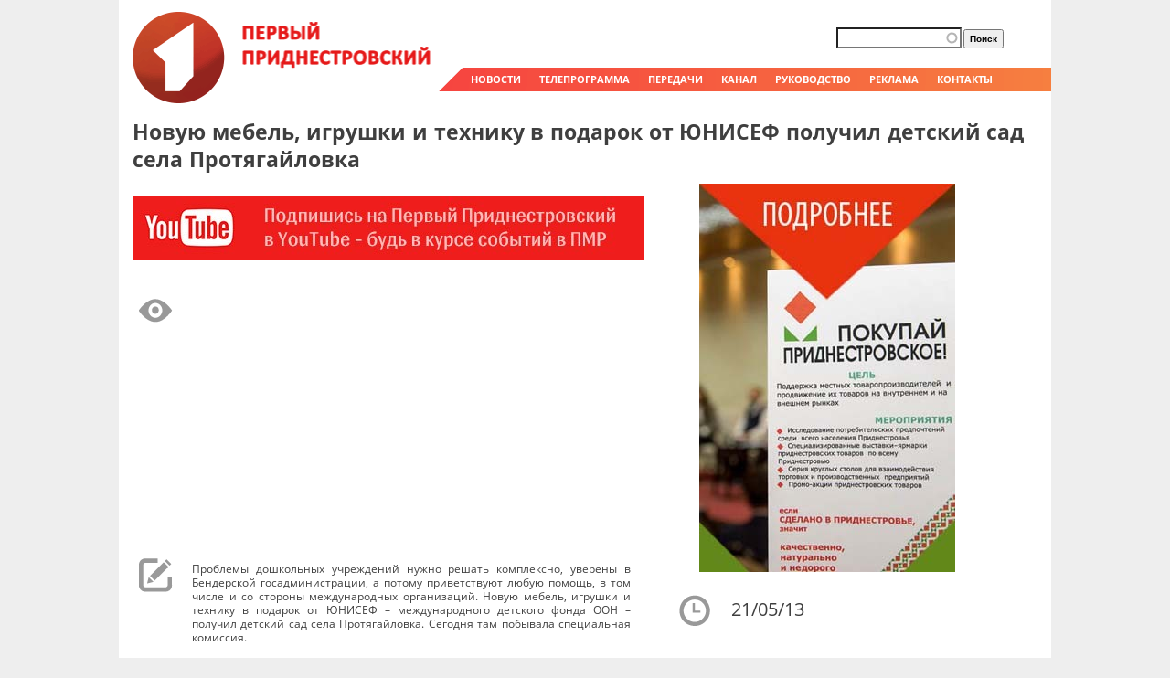

--- FILE ---
content_type: text/html; charset=utf-8
request_url: https://tv.pgtrk.com/ru/news/20130521/7094
body_size: 7907
content:
<!DOCTYPE html PUBLIC "-//W3C//DTD XHTML+RDFa 1.0//EN" "http://www.w3.org/MarkUp/DTD/xhtml-rdfa-1.dtd">
<html xmlns="http://www.w3.org/1999/xhtml"
xmlns:og="http://ogp.me/ns#"
xmlns:fb="http://www.facebook.com/2008/fbml">

<head profile="http://www.w3.org/1999/xhtml/vocab">
  <meta http-equiv="Content-Type" content="text/html; charset=utf-8" />
<link rel="shortcut icon" href="https://tv.pgtrk.com/sites/default/files/favicon_0.ico" type="image/vnd.microsoft.icon" />
<meta name="description" content="Проблемы дошкольных учреждений нужно решать комплексно, уверены в Бендерской госадминистрации, а потому приветствуют любую помощь, в том числе и со стороны международных организаций." />
<meta name="generator" content="Drupal 7 (http://drupal.org)" />
<link rel="canonical" href="https://tv.pgtrk.com/ru/news/20130521/7094" />
<link rel="shortlink" href="https://tv.pgtrk.com/ru/node/7094" />
<meta property="fb:app_id" content="499262816792824" />
<meta property="og:site_name" content="Первый Приднестровский" />
<meta property="og:url" content="https://tv.pgtrk.com/ru/news/20130521/7094" />
<meta property="og:title" content="Новую мебель, игрушки и технику в подарок от ЮНИСЕФ получил детский сад села Протягайловка" />
<meta property="og:description" content="Проблемы дошкольных учреждений нужно решать комплексно, уверены в Бендерской госадминистрации, а потому приветствуют любую помощь, в том числе и со стороны международных организаций. Новую мебель, игрушки и технику в подарок от ЮНИСЕФ – международного детского фонда ООН – получил детский сад села Протягайловка. Сегодня там побывала специальная комиссия. Пока малыши резвятся на свежем воздухе, внушительная делегация во главе с представителем ЮНИСЕФ осматривает новые трехъярусные кровати в спальне и мебель в игровой комнате. Заведующая детсадом рассказывает: сегодня сюда приходят в основном сельские дети, почти 100 человек; кроме шести обычных групп, есть 2 специализированные.В рамках проекта «Расширение доступа к качественным услугам дошкольного образования» ЮНИСЕФ подарил детсаду конструктор LEGO и паззлы. Это не просто игрушки, говорят специалисты, они развивают мелкую моторику рук, которая способствуют работе речевых и мыслительных центров головного мозга, развитию творческих способностей и усидчивости. И вот уже взрослые вместе с детьми сидят за партами и дружно мастерят замки и самолеты.Александра Юстер, глава представительства миссии ЮНИСЕФ в Молдове: «Нам отрадно видеть, что власти Приднестровья выполняют обязательства, принятые в конвенции ООН по правам ребенка. Мы особенно удовлетворены тем сотрудничеством, которое имело место до настоящего времени в рамках этого проекта».Галина Сандуца, руководитель Координационного совета по технической помощи ПМР: «Благодаря тому проекту 12 детских садов получат оборудование и игрушки, из них два детских сада получат полное оборудование 4-х групп, 10 садов получат просто игрушки развивающего характера».В Приднетсровье реализуются и другие проекты. Например, на средства российской гуманитарной помощи ремонтируются и открываются новые группы, это помогает решить проблему дефицита мест в детских садах.Юлия Белянская, заместитель главы госадминистрации г. Бендеры: «В настоящий момент из средств российской гуманитарной помощи реконструируют три сада: 6, 11, и 16, притом, что мы решили это сделать, исходя из решения географических проблем. 6-й сад - это сад, который находится в Гиске, и, открывая там 2 группы и 50 детских мест, мы способствуем тому, что родителям не придется возить детей в город».С другой стороны, отметила Юлия Белянская, нехватка мест в детских садах означает, что количество малышей с каждым годом увеличивается, а это положительная тенденция." />
<meta property="og:image" content="https://tv.pgtrk.com/sites/default/files/media-youtube/Ae19Zfi9Yi8.jpg" />
<meta name="twitter:card" content="summary_large_image" />
<meta name="twitter:creator" content="@1tvpmr" />
<meta name="twitter:creator:id" content="2744742463" />
<meta name="twitter:url" content="https://tv.pgtrk.com/ru/news/20130521/7094" />
<meta name="twitter:title" content="Новую мебель, игрушки и технику в подарок от ЮНИСЕФ получил детский" />
<meta name="twitter:description" content="Проблемы дошкольных учреждений нужно решать комплексно, уверены в Бендерской госадминистрации, а потому приветствуют любую помощь, в том числе и со стороны международных организаций. Новую мебель," />
<meta name="twitter:image" content="https://tv.pgtrk.com/sites/default/files/media-youtube/Ae19Zfi9Yi8.jpg" />
<meta property="og:video:url" content="http://www.youtube.com/v/Ae19Zfi9Yi8?version=3&amp;autohide=1" />
<meta property="og:video:secure_url" content="https://www.youtube.com/v/Ae19Zfi9Yi8?version=3&amp;autohide=1" />
<meta property="og:video:width" content="480" />
<meta property="og:video:height" content="270" />
<meta property="og:video:type" content="application/x-shockwave-flash" />
  <title>Новую мебель, игрушки и технику в подарок от ЮНИСЕФ получил детский сад села Протягайловка | Первый Приднестровский</title>
  <!--[if gte IE 8]><!-->
<link type="text/css" rel="stylesheet" href="https://tv.pgtrk.com/sites/default/files/css/css_xE-rWrJf-fncB6ztZfd2huxqgxu4WO-qwma6Xer30m4.emimage.css" media="all" />
<!--<![endif]-->
<!--[if lt IE 8]>
<link type="text/css" rel="stylesheet" href="https://tv.pgtrk.com/sites/default/files/css/css_xE-rWrJf-fncB6ztZfd2huxqgxu4WO-qwma6Xer30m4.orig.css" media="all" />
<![endif]-->
<!--[if gte IE 8]><!-->
<link type="text/css" rel="stylesheet" href="https://tv.pgtrk.com/sites/default/files/css/css_uWXKJn-pWtoX8C6LuFr-3tqT0m1ZoXqA0vVmivnFSto.emimage.css" media="all" />
<!--<![endif]-->
<!--[if lt IE 8]>
<link type="text/css" rel="stylesheet" href="https://tv.pgtrk.com/sites/default/files/css/css_uWXKJn-pWtoX8C6LuFr-3tqT0m1ZoXqA0vVmivnFSto.orig.css" media="all" />
<![endif]-->
<!--[if gte IE 8]><!-->
<link type="text/css" rel="stylesheet" href="https://tv.pgtrk.com/sites/default/files/css/css_vDhhclDDdQE2VZMRj0oR_PrFv7wYGXhFYop0V3dxqCo.emimage.css" media="all" />
<!--<![endif]-->
<!--[if lt IE 8]>
<link type="text/css" rel="stylesheet" href="https://tv.pgtrk.com/sites/default/files/css/css_vDhhclDDdQE2VZMRj0oR_PrFv7wYGXhFYop0V3dxqCo.orig.css" media="all" />
<![endif]-->
<!--[if gte IE 8]><!-->
<link type="text/css" rel="stylesheet" href="https://tv.pgtrk.com/sites/default/files/css/css_ivX_oUz0f5GaUZxSxGU_Bkh3b7BUQh2EcArW_xA1FIA.emimage.css" media="all" />
<!--<![endif]-->
<!--[if lt IE 8]>
<link type="text/css" rel="stylesheet" href="https://tv.pgtrk.com/sites/default/files/css/css_ivX_oUz0f5GaUZxSxGU_Bkh3b7BUQh2EcArW_xA1FIA.orig.css" media="all" />
<![endif]-->
<!--[if gte IE 8]><!-->
<link type="text/css" rel="stylesheet" href="https://tv.pgtrk.com/sites/default/files/css/css_jPJqGA3JyloikGULhEkumAO1gEhaDjmF0jkzGkUtVF4.emimage.css" media="all" />
<!--<![endif]-->
<!--[if lt IE 8]>
<link type="text/css" rel="stylesheet" href="https://tv.pgtrk.com/sites/default/files/css/css_jPJqGA3JyloikGULhEkumAO1gEhaDjmF0jkzGkUtVF4.orig.css" media="all" />
<![endif]-->
    <script type="text/javascript" src="https://tv.pgtrk.com/sites/default/files/js/js_bASkLJHv1klX-XzF1Q3Dosy48PH59CkDX7VBCKjJ9LU.js"></script>
<script type="text/javascript" src="https://tv.pgtrk.com/sites/default/files/js/js_onbE0n0cQY6KTDQtHO_E27UBymFC-RuqypZZ6Zxez-o.js"></script>
<script type="text/javascript" src="https://tv.pgtrk.com/sites/default/files/js/js_Wdnj5YG13THZb4NmWkgtKXxoc8Fhy8VKYTD-drGaRuY.js"></script>
<script type="text/javascript" src="https://tv.pgtrk.com/sites/default/files/js/js_1rwI6kWxgS5fvh0Lxo6QpqGzPGgGzXVig-RXuHi5wtk.js"></script>
<script type="text/javascript" src="https://www.googletagmanager.com/gtag/js?id=UA-61232023-2"></script>
<script type="text/javascript">
<!--//--><![CDATA[//><!--
window.dataLayer = window.dataLayer || [];function gtag(){dataLayer.push(arguments)};gtag("js", new Date());gtag("set", "developer_id.dMDhkMT", true);gtag("config", "UA-61232023-2", {"groups":"default","linker":{"domains":null}});
//--><!]]>
</script>
<script type="text/javascript" src="https://tv.pgtrk.com/sites/default/files/js/js_QJCc4IyfeYQxOxyf9Qjd3tbSG7YMQoJiHtxMhUN9a-k.js"></script>
<script type="text/javascript">
<!--//--><![CDATA[//><!--
jQuery.extend(Drupal.settings, {"basePath":"\/","pathPrefix":"ru\/","setHasJsCookie":0,"ajaxPageState":{"theme":"tv","theme_token":"a0kemamYJl5Oneju-5G54zbUWuruIVoXd1vrMpfNiCI","js":{"sites\/all\/modules\/jquery_update\/replace\/jquery\/1.12\/jquery.min.js":1,"misc\/jquery-extend-3.4.0.js":1,"misc\/jquery-html-prefilter-3.5.0-backport.js":1,"misc\/jquery.once.js":1,"misc\/drupal.js":1,"sites\/all\/libraries\/blazy\/blazy.min.js":1,"sites\/all\/modules\/jquery_update\/js\/jquery_browser.js":1,"misc\/form-single-submit.js":1,"sites\/all\/modules\/apachesolr_sort\/apachesolr_sort.js":1,"sites\/all\/modules\/entityreference\/js\/entityreference.js":1,"sites\/all\/modules\/lazy\/lazy.js":1,"public:\/\/languages\/ru_H8mlBiep63ODSE2qUgadSwoDTwXFsAewqzGzQ1Ldpj0.js":1,"sites\/all\/modules\/apachesolr_autocomplete\/apachesolr_autocomplete.js":1,"sites\/all\/modules\/apachesolr_autocomplete\/jquery-autocomplete\/jquery.autocomplete.js":1,"sites\/all\/modules\/iframe\/iframe.js":1,"sites\/all\/modules\/video\/js\/video.js":1,"sites\/all\/modules\/views_slideshow_ddblock\/js\/formoptions.js":1,"sites\/all\/modules\/google_analytics\/googleanalytics.js":1,"https:\/\/www.googletagmanager.com\/gtag\/js?id=UA-61232023-2":1,"0":1,"sites\/all\/themes\/fusion\/fusion_core\/js\/script.js":1,"sites\/all\/themes\/fusion\/tv\/ustream.js":1},"css":{"modules\/system\/system.base.css":1,"modules\/system\/system.menus.css":1,"modules\/system\/system.messages.css":1,"modules\/system\/system.theme.css":1,"modules\/aggregator\/aggregator.css":1,"modules\/field\/theme\/field.css":1,"modules\/node\/node.css":1,"modules\/search\/search.css":1,"modules\/user\/user.css":1,"sites\/all\/modules\/views\/css\/views.css":1,"sites\/all\/modules\/apachesolr_autocomplete\/apachesolr_autocomplete.css":1,"sites\/all\/modules\/apachesolr_autocomplete\/jquery-autocomplete\/jquery.autocomplete.css":1,"sites\/all\/modules\/ctools\/css\/ctools.css":1,"sites\/all\/modules\/panels\/css\/panels.css":1,"sites\/all\/modules\/video\/css\/video.css":1,"sites\/all\/modules\/ds\/layouts\/ds_2col\/ds_2col.css":1,"sites\/all\/themes\/fusion\/fusion_core\/css\/fusion-style.css":1,"sites\/all\/themes\/fusion\/fusion_core\/css\/fusion-typography.css":1,"sites\/all\/themes\/fusion\/fusion_core\/skins\/core\/fusion-core-skins.css":1,"sites\/all\/themes\/fusion\/tv\/css\/tv-style.css":1,"sites\/all\/themes\/fusion\/tv\/css\/grid10-1020.css":1}},"apachesolr_autocomplete":{"path":"\/ru\/apachesolr_autocomplete","forms":{"search-block-form":{"id":"search-block-form","path":"\/ru\/apachesolr_autocomplete_callback\/apachesolr_search_page%3Acore_search"},"search-block-form--2":{"id":"search-block-form--2","path":"\/ru\/apachesolr_autocomplete_callback\/apachesolr_search_page%3Acore_search"}}},"googleanalytics":{"account":["UA-61232023-2"],"trackDomainMode":2},"urlIsAjaxTrusted":{"\/ru\/news\/20130521\/7094":true},"lazy":{"errorClass":"b-error","loadInvisible":true,"offset":100,"saveViewportOffsetDelay":50,"selector":".b-lazy","src":"data-src","successClass":"b-loaded","validateDelay":25}});
//--><!]]>
</script>
    <!--    Google TV account auth-->
    <meta name="google-site-verification" content="Uw02AeOf6iDIaAs2NhHNJdkq0RYoLRQlZBXyL8XOYNk" />
    <!--    End Google TV account auth-->
</head>
<body id="pid-news-20130521-7094" class="html not-front not-logged-in no-sidebars page-node page-node- page-node-7094 node-type-news font-size-13 grid-type-1020 grid-width-10 sidebars-both-last" >
  <div id="skip-link">
    <a href="#main-content-area">Skip to main content area</a>
  </div>
    <div id="page" class="page"><div id="page-inner" class="page-inner"><div id="header-group" class="header-group region clearfix grid10-10"><div id="block-block-2" class="block block-block first odd"><div class="gutter inner clearfix"><div class="content clearfix"><p><a href="/" title="Перейти на главную страницу"><img class="b-lazy" data-src="/sites/all/themes/fusion/tv/images/logo.gif" src="[data-uri]" /></a></p></div></div></div><div id="block-block-3" class="block block-block even"><div class="gutter inner clearfix"><div class="content clearfix"><p><span class="menu-link"><a href="/news">НОВОСТИ</a></span><span class="menu-link"><a href="/tvprogram?qt-progr=5#qt-progr">ТЕЛЕПРОГРАММА</a></span><span class="menu-link"><a href="/programs">ПЕРЕДАЧИ</a></span><span class="menu-link"><a href="/about">КАНАЛ</a></span><span class="menu-link"><a href="/people/viktor-savchenko">РУКОВОДСТВО</a></span><span class="menu-link"><a href="/ad">РЕКЛАМА</a></span><span class="menu-link"><a href="/contacts">КОНТАКТЫ</a></span></p></div></div></div><div id="block-search-form" class="block block-search last odd"><div class="gutter inner clearfix"><div class="content clearfix"><form action="/ru/news/20130521/7094" method="post" id="search-block-form" accept-charset="UTF-8"><div><div class="container-inline"><h2 class="element-invisible">Форма поиска</h2><div class="form-item form-type-textfield form-item-search-block-form"> <label class="element-invisible" for="edit-search-block-form--2">Поиск </label> <input title="Введите ключевые слова для поиска." class="apachesolr-autocomplete form-text" data-apachesolr-autocomplete-id="search-block-form" type="text" id="edit-search-block-form--2" name="search_block_form" value="" size="15" maxlength="128" /></div><div class="form-actions form-wrapper" id="edit-actions"><input type="submit" id="edit-submit" name="op" value="Поиск" class="form-submit" /></div><input type="hidden" name="form_build_id" value="form-qQJHeqOp50ApH5p__oGIEq39QHOW048SO5or1XV-CEo" /><input type="hidden" name="form_id" value="search_block_form" /></div></div></form></div></div></div></div><div id="main" class="main region clearfix grid10-10"><div id="content-group" class="content-group region nested grid10-10"> <a name="main-content-area" id="main-content-area"></a><div id="content-inner" class="content-inner block"><div id="content-inner-inner" class="content-inner-inner inner"><h1 class="title">Новую мебель, игрушки и технику в подарок от ЮНИСЕФ получил детский сад села Протягайловка</h1><div id="content-content" class="content-content"><div id="content" class="region region-content content nested grid10-10"><div id="block-system-main" class="block block-system first last odd"><div class="gutter inner clearfix"><div class="content clearfix"><div class="ds-2col node node-news node-promoted odd full-node view-mode-full clearfix"><div class="group-left"><div class="field field-name-perviy-v-youtube field-type-ds field-label-hidden"><div class="field-items"><div class="field-item even"><p><a href="https://www.youtube.com/user/1tvpmr?sub_confirmation=1﻿" target="_blank"><img alt="" class="b-lazy" data-src="https://novostipmr.com/sites/default/files/field/image/pervyy_v_youtube_030418-1.jpg" src="[data-uri]" /></a></p></div></div></div><div class="field field-name-field-video field-type-media field-label-hidden"><div class="field-items"><div class="field-item even"><div class="wr-media-youtube"><div class="media-youtube-video media-youtube-1"><iframe class="media-youtube-player" width="480" height="270" title="Подарок от ЮНИСЕФ получил детский сад села Протягайловка" src="https://www.youtube.com/embed/Ae19Zfi9Yi8?wmode=opaque&controls=1&modestbranding=1&showinfo=0&autohide=1" frameborder="0" allowfullscreen>Video of Подарок от ЮНИСЕФ получил детский сад села Протягайловка</iframe></div></div></div></div></div><div class="field field-name-body field-type-text-with-summary field-label-hidden"><div class="field-items"><div class="field-item even"><p>Проблемы дошкольных учреждений нужно решать комплексно, уверены в Бендерской госадминистрации, а потому приветствуют любую помощь, в том числе и со стороны международных организаций. Новую мебель, игрушки и технику в подарок от ЮНИСЕФ – международного детского фонда ООН – получил детский сад села Протягайловка. Сегодня там побывала специальная комиссия.  </p><p>Пока малыши резвятся на свежем воздухе, внушительная делегация во главе с представителем ЮНИСЕФ осматривает новые трехъярусные кровати в спальне и мебель в игровой комнате. Заведующая детсадом рассказывает: сегодня сюда приходят в основном сельские дети, почти 100 человек; кроме шести обычных групп, есть 2 специализированные.</p><p>В рамках проекта «Расширение доступа к качественным услугам дошкольного образования» ЮНИСЕФ подарил детсаду конструктор LEGO и паззлы. Это не просто игрушки, говорят специалисты, они развивают мелкую моторику рук, которая способствуют работе речевых и мыслительных центров головного мозга, развитию творческих способностей и усидчивости. И вот уже взрослые вместе с детьми сидят за партами и дружно мастерят замки и самолеты.</p><blockquote><p><strong>Александра Юстер, глава представительства миссии </strong><strong>ЮНИСЕФ</strong> <strong>в Молдове: «Нам отрадно видеть, что власти Приднестровья выполняют обязательства, принятые в конвенции ООН по правам ребенка. Мы особенно удовлетворены тем сотрудничеством, которое имело место до настоящего времени в рамках этого проекта».</strong></p></blockquote><blockquote><p><strong>Галина Сандуца, руководитель Координационного совета по технической помощи ПМР: «Благодаря тому проекту 12 детских садов получат оборудование и игрушки, из них два детских сада получат полное оборудование 4-х групп, 10 садов получат просто игрушки развивающего характера».</strong></p></blockquote><p>В Приднетсровье реализуются и другие проекты. Например, на средства российской гуманитарной помощи ремонтируются и открываются новые группы, это помогает решить проблему дефицита мест в детских садах.</p><blockquote><p><strong>Юлия Белянская, заместитель главы госадминистрации г. Бендеры: «В настоящий момент из средств российской гуманитарной помощи реконструируют три сада: 6, 11, и 16, притом, что мы решили это сделать, исходя из решения географических проблем. 6-й сад - это сад, который находится в Гиске, и, открывая там 2 группы и 50 детских мест, мы способствуем тому, что родителям не придется возить детей в город».</strong></p></blockquote><p>С другой стороны, отметила Юлия Белянская, нехватка мест в детских садах означает, что количество малышей с каждым годом увеличивается, а это положительная тенденция.</p></div></div></div></div><div class="group-right"><div class="field field-name-advertisment-right-block field-type-ds field-label-hidden"><div class="field-items"><div class="field-item even"><div style="text-align: center;"><a href="https://tv.pgtrk.com/news/20170512/56996"><img alt="" style="height: 425px; width: 280px;" class="b-lazy" data-src="https://novostipmr.com/sites/default/files/field/image/pokupay-pridnestrovskoye-banner-vert-tvnew.jpg" src="[data-uri]" /></a></div></div></div></div><div class="field field-name-post-date field-type-ds field-label-hidden"><div class="field-items"><div class="field-item even">21/05/13</div></div></div><div class="field field-name-spacer field-type-ds field-label-hidden"><div class="field-items"><div class="field-item even"><div style="height:50px;"></div></div></div></div><div class="field field-name-field-rubrika field-type-taxonomy-term-reference field-label-hidden"><div class="field-items"><div class="field-item even"><a href="/ru/rubrika/obrazovanie">Образование</a></div></div></div></div></div></div></div></div></div></div></div></div></div></div><div id="bottom" class="bottom region clearfix grid10-10"><div id="bottom-inner" class="bottom-inner block"></div></div><div class="myfooter"><div id="footer" class="region region-footer footer grid10-10"><div id="block-views-showlist-block_1" class="block block-views first odd"><div class="gutter inner clearfix"><div class="content clearfix"><div class="view view-showlist view-id-showlist view-display-id-block_1 view-dom-id-18b06ba2402601c2b685612b08150aa1"><div class="view-content"><div class="item-list"><ul><li class="views-row views-row-1 views-row-odd views-row-first"><div class="views-field views-field-title"> <span class="field-content"><a href="/ru/show/157939">2025 - Год приднестровского народа</a></span></div></li><li class="views-row views-row-2 views-row-even"><div class="views-field views-field-title"> <span class="field-content"><a href="/ru/show/165163">2026 - Год приднестровского народа</a></span></div></li><li class="views-row views-row-3 views-row-odd"><div class="views-field views-field-title"> <span class="field-content"><a href="/ru/show/68238">Introduction to Pridnestrovie</a></span></div></li><li class="views-row views-row-4 views-row-even"><div class="views-field views-field-title"> <span class="field-content"><a href="/ru/show/60571">В путь! По-новому</a></span></div></li><li class="views-row views-row-5 views-row-odd"><div class="views-field views-field-title"> <span class="field-content"><a href="/ru/show/6337">Великая Отечественная война</a></span></div></li><li class="views-row views-row-6 views-row-even"><div class="views-field views-field-title"> <span class="field-content"><a href="/ru/show/60547">Вопрос дня</a></span></div></li><li class="views-row views-row-7 views-row-odd"><div class="views-field views-field-title"> <span class="field-content"><a href="/ru/show/1405">День Бендерской трагедии</a></span></div></li><li class="views-row views-row-8 views-row-even"><div class="views-field views-field-title"> <span class="field-content"><a href="/ru/show/47800">День Республики</a></span></div></li><li class="views-row views-row-9 views-row-odd"><div class="views-field views-field-title"> <span class="field-content"><a href="/ru/show/139432">Диалог на равных</a></span></div></li><li class="views-row views-row-10 views-row-even"><div class="views-field views-field-title"> <span class="field-content"><a href="/ru/show/60934">Диалоги с Президентом</a></span></div></li><li class="views-row views-row-11 views-row-odd"><div class="views-field views-field-title"> <span class="field-content"><a href="/ru/show/73463">Доброе утро, Приднестровье!</a></span></div></li><li class="views-row views-row-12 views-row-even"><div class="views-field views-field-title"> <span class="field-content"><a href="/ru/show/1772">Документальный фильм</a></span></div></li><li class="views-row views-row-13 views-row-odd"><div class="views-field views-field-title"> <span class="field-content"><a href="/ru/show/717">Емисиуня та</a></span></div></li><li class="views-row views-row-14 views-row-even"><div class="views-field views-field-title"> <span class="field-content"><a href="/ru/show/54786">Здравствуйте</a></span></div></li><li class="views-row views-row-15 views-row-odd"><div class="views-field views-field-title"> <span class="field-content"><a href="/ru/show/68256">Знакомство с Приднестровьем</a></span></div></li><li class="views-row views-row-16 views-row-even"><div class="views-field views-field-title"> <span class="field-content"><a href="/ru/show/65666">Как это было</a></span></div></li><li class="views-row views-row-17 views-row-odd"><div class="views-field views-field-title"> <span class="field-content"><a href="/ru/show/73348">Как это было: Итоги</a></span></div></li><li class="views-row views-row-18 views-row-even"><div class="views-field views-field-title"> <span class="field-content"><a href="/ru/show/85904">Кум а фост</a></span></div></li><li class="views-row views-row-19 views-row-odd"><div class="views-field views-field-title"> <span class="field-content"><a href="/ru/show/90809">КЭБ: Приднестровье 1990-2020</a></span></div></li><li class="views-row views-row-20 views-row-even"><div class="views-field views-field-title"> <span class="field-content"><a href="/ru/show/38">Музыкальный привет</a></span></div></li><li class="views-row views-row-21 views-row-odd"><div class="views-field views-field-title"> <span class="field-content"><a href="/ru/show/124831">На порядок выше</a></span></div></li><li class="views-row views-row-22 views-row-even"><div class="views-field views-field-title"> <span class="field-content"><a href="/ru/show/1394">Приднестровье - наше всё!</a></span></div></li><li class="views-row views-row-23 views-row-odd"><div class="views-field views-field-title"> <span class="field-content"><a href="/ru/show/16962">Проекты, межпрограммы</a></span></div></li><li class="views-row views-row-24 views-row-even"><div class="views-field views-field-title"> <span class="field-content"><a href="/ru/show/72915">Русское Приднестровье</a></span></div></li><li class="views-row views-row-25 views-row-odd"><div class="views-field views-field-title"> <span class="field-content"><a href="/ru/show/18">Слово пастыря</a></span></div></li><li class="views-row views-row-26 views-row-even"><div class="views-field views-field-title"> <span class="field-content"><a href="/ru/show/124">Спорт-ревю</a></span></div></li><li class="views-row views-row-27 views-row-odd"><div class="views-field views-field-title"> <span class="field-content"><a href="/ru/show/148462">Субботний КЭБ</a></span></div></li><li class="views-row views-row-28 views-row-even"><div class="views-field views-field-title"> <span class="field-content"><a href="/ru/show/41364">Традиций каре не унеск</a></span></div></li><li class="views-row views-row-29 views-row-odd"><div class="views-field views-field-title"> <span class="field-content"><a href="/ru/show/57902">Трансляции</a></span></div></li><li class="views-row views-row-30 views-row-even"><div class="views-field views-field-title"> <span class="field-content"><a href="/ru/show/87255">Что? Откуда? Почему?</a></span></div></li><li class="views-row views-row-31 views-row-odd"><div class="views-field views-field-title"> <span class="field-content"><a href="/ru/show/80757">Эфир с Президентом</a></span></div></li><li class="views-row views-row-32 views-row-even views-row-last"><div class="views-field views-field-title"> <span class="field-content"><a href="/ru/show/85903">Як це було </a></span></div></li></ul></div></div></div></div></div></div><div id="block-block-4" class="block block-block grid10-5 last even"><div class="gutter inner clearfix"><div class="content clearfix"><div class="pgrtk">© 1992-2024, ГУ "Приднестровская Государственная Телерадиокомпания".<br>Все права защищены. При использовании материалов сайта активная ссылка на этот сайт обязательна.<br>Все материалы официального сайта «Первый Приднестровский» доступны по лицензии: <strong><a href="http://creativecommons.org/licenses/by/4.0/deed.ru" rel="license" target="_blank">Creative Commons Attribution 4.0 International</a></strong><br><strong>Приднестровье, Тирасполь, MD-3300, пер. Христофорова, 5.</strong></div><p>&nbsp;</p><a href="https://metrika.yandex.ru/stat/?id=55728025&amp;from=informer"
target="_blank" rel="nofollow"><img src="https://informer.yandex.ru/informer/55728025/3_1_FFFFFFFF_EFEFEFFF_0_pageviews"
style="width:88px; height:31px; border:0;" alt="Яндекс.Метрика" title="Яндекс.Метрика: данные за сегодня (просмотры, визиты и уникальные посетители)" class="ym-advanced-informer" data-cid="55728025" data-lang="ru" /></a>
<script type="text/javascript" >
(function(m,e,t,r,i,k,a){m[i]=m[i]||function(){(m[i].a=m[i].a||[]).push(arguments)};
m[i].l=1*new Date();k=e.createElement(t),a=e.getElementsByTagName(t)[0],k.async=1,k.src=r,a.parentNode.insertBefore(k,a)})
(window, document, "script", "https://mc.yandex.ru/metrika/tag.js", "ym");
ym(55728025, "init", {
clickmap:true,
trackLinks:true,
accurateTrackBounce:true,
webvisor:true
});
</script>
<noscript><div><img src="https://mc.yandex.ru/watch/55728025" style="position:absolute; left:-9999px;" alt="" /></div></noscript></div></div></div></div></div></div></div>  </body>
</html>
